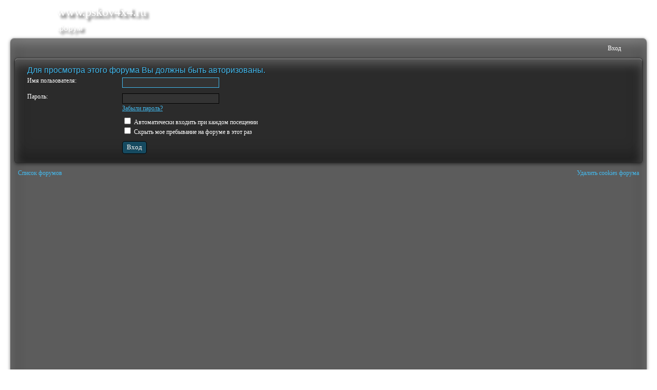

--- FILE ---
content_type: text/html; charset=UTF-8
request_url: http://www.pskov4x4.ru/forum/viewtopic.php?t=106
body_size: 3375
content:
<!DOCTYPE html>
<!--[if lt IE 8]><html dir="ltr" lang="ru-ru" class="ie oldie ie7"><![endif]-->
<!--[if IE 8]><html dir="ltr" lang="ru-ru" class="ie oldie"><![endif]-->
<!--[if gt IE 8]><html dir="ltr" lang="ru-ru" class="ie"><![endif]-->
<!--[if !(IE)]><!--><html dir="ltr" lang="ru-ru"><!--<![endif]-->
<head>
	<meta charset="UTF-8">
	<meta http-equiv="X-UA-Compatible" content="IE=edge,chrome=1">
	
	<link rel="alternate" type="application/atom+xml" title="Канал - www.pskov4x4.ru" href="http://www.pskov4x4.ru/forum/feed.php" /><link rel="alternate" type="application/atom+xml" title="Канал - Новые темы" href="http://www.pskov4x4.ru/forum/feed.php?mode=topics" />
<!--
   style: Black Glass
-->
	<title>форум www.pskov4x4.ru</title>
  	<meta name="description" content="Вход"> 
	<link rel="stylesheet" href="./style.php?id=2&amp;lang=ru&amp;sid=b76a666218ab0aa6abcb72a771a13b8b">
	
<script>

	var phpBB = {
		currentPage: '',
		themePath: './styles/blackGlass/theme',
		lang: 'ru-ru'
	};

	var jump_page = 'Введите номер страницы, на которую Вы хотели бы перейти:';
	var on_page = '';
	var per_page = '';
	var base_url = '';
	var style_cookie = 'phpBBstyle';
	var style_cookie_settings = '; path=/';
	var onload_functions = new Array();
	var onunload_functions = new Array();

	/**
	* Find a member
	*/
	function find_username(url)
	{
		popup(url, 760, 570, '_usersearch');
		return false;
	}

	/**
	* New function for handling multiple calls to window.onload and window.unload by pentapenguin
	*/
	window.onload = function()
	{
		for (var i = 0; i < onload_functions.length; i++)
		{
			eval(onload_functions[i]);
		}
	};

	window.onunload = function()
	{
		for (var i = 0; i < onunload_functions.length; i++)
		{
			eval(onunload_functions[i]);
		}
	};

</script>
<script src="./styles/prosilver/template/forum_fn.js"></script>
</head>
<!-- Yandex.Metrika counter --> <script type="text/javascript"> (function (d, w, c) { (w[c] = w[c] || []).push(function() { try { w.yaCounter39537770 = new Ya.Metrika({ id:39537770, clickmap:true, trackLinks:true, accurateTrackBounce:true }); } catch(e) { } }); var n = d.getElementsByTagName("script")[0], s = d.createElement("script"), f = function () { n.parentNode.insertBefore(s, n); }; s.type = "text/javascript"; s.async = true; s.src = "https://mc.yandex.ru/metrika/watch.js"; if (w.opera == "[object Opera]") { d.addEventListener("DOMContentLoaded", f, false); } else { f(); } })(document, window, "yandex_metrika_callbacks"); </script> <noscript><div><img src="https://mc.yandex.ru/watch/39537770" style="position:absolute; left:-9999px;" alt="" /></div></noscript> <!-- /Yandex.Metrika counter -->
<body class="phpbb section-viewtopic">

<div class="wrap-top" id="wrap">
	<div class="wrap-top-top"></div>
	<div class="wrap-top-mid"></div>
</div>

<div class="content-wrapper">
	<ul class="page-header">
		<li class="logo">
			<a href="/index.php"><img src="./styles/blackGlass/imageset/Pskov4x4Logo.png" width="74" height="75" alt="" title="" /></a>
		</li>
		<li class="site-title">
			<h1>www.pskov4x4.ru</h1>
			<h2>форум</h2>
		</li>
	</ul>
	<div class="page-content">

		

		<ul class="menu left">
			<li class="nav-jumpbox"><a href="./index.php?sid=b76a666218ab0aa6abcb72a771a13b8b" title="Список форумов" class="menu-home"><span>Список форумов</span></a></li>
			
		</ul>

		<ul class="menu right">
			
				<li class="popup-trigger">
					<a href="./search.php?sid=b76a666218ab0aa6abcb72a771a13b8b" title="Поиск" class="menu-search"><span>Поиск</span></a>
					<div class="popup">
						<form action="./search.php?sid=b76a666218ab0aa6abcb72a771a13b8b" method="post">
						<fieldset class="nowrap">
							<input class="inputbox" type="text" name="keywords" maxlength="128" value="" required>
							<input class="button1" type="submit" value="Поиск">
						</fieldset>
						<input type="hidden" name="sid" value="b76a666218ab0aa6abcb72a771a13b8b" />

						</form>
						<p class="right nowrap"><a class="link" href="./search.php?sid=b76a666218ab0aa6abcb72a771a13b8b">Расширенный поиск</a></p>
					</div>
				</li>
			
			<li><a href="./faq.php?sid=b76a666218ab0aa6abcb72a771a13b8b" title="FAQ" class="menu-faq"><span>FAQ</span></a></li>
			
				<li class="popup-trigger">
					<a href="./ucp.php?mode=login&amp;sid=b76a666218ab0aa6abcb72a771a13b8b" class="menu-login"><span>Вход</span></a>
					<div class="popup">
						
							<form action="./ucp.php?mode=login&amp;sid=b76a666218ab0aa6abcb72a771a13b8b" method="post">
							<fieldset>
							<dl>
								<dt>Имя пользователя:</dt>
								<dd><input class="inputbox" type="text" name="username" value="" required></dd>
							</dl>
							<dl>
								<dt>Пароль:</dt>
								<dd><input class="inputbox" type="password" name="password" value="" required></dd>
							</dl>
							<p class="nowrap right"><label><input type="checkbox" name="autologin"> Автоматически входить при каждом посещении</label></p>
							<p class="right">
								<input class="button1" type="submit" name="login" value="Вход">
								
							</p>
							
								<p class="right"><a class="button2" href="./ucp.php?mode=sendpassword&amp;sid=b76a666218ab0aa6abcb72a771a13b8b">Забыли пароль?</a></p>
							
							</fieldset>
							</form>
						
					</div>
				</li>
			
			<li class="popup-trigger"><a href="javascript:void(0);" class="menu-down"></a>
				<div class="popup popup-list"><ul>
					<li><a href="./search.php?search_id=unanswered&amp;sid=b76a666218ab0aa6abcb72a771a13b8b">Сообщения без ответов</a></li><li><a href="./search.php?search_id=active_topics&amp;sid=b76a666218ab0aa6abcb72a771a13b8b">Активные темы</a></li>
				</ul></div>
			</li>
			
		</ul>
		
		<div class="clear"></div>
		
		

<script type="text/javascript">
// <![CDATA[
	onload_functions.push('document.getElementById("username").focus();');
// ]]>
</script>

<form action="./ucp.php?mode=login&amp;sid=b76a666218ab0aa6abcb72a771a13b8b" method="post" id="login">
<div class="panel">
	<div class="inner"><span class="corners-top"><span></span></span>

	<div class="content">
		<h2>Для просмотра этого форума Вы должны быть авторизованы.</h2>

		<fieldset class="fields1">
		
		<dl>
			<dt><label for="username">Имя пользователя:</label></dt>
			<dd><input type="text" tabindex="1" name="username" id="username" size="25" value="" class="inputbox autowidth" /></dd>
		</dl>
		<dl>
			<dt><label for="password">Пароль:</label></dt>
			<dd><input type="password" tabindex="2" id="password" name="password" size="25" class="inputbox autowidth" /></dd>
			<dd><a href="./ucp.php?mode=sendpassword&amp;sid=b76a666218ab0aa6abcb72a771a13b8b">Забыли пароль?</a></dd>
		</dl>
		
		<dl>
			<dd><label for="autologin"><input type="checkbox" name="autologin" id="autologin" tabindex="4" /> Автоматически входить при каждом посещении</label></dd>
			<dd><label for="viewonline"><input type="checkbox" name="viewonline" id="viewonline" tabindex="5" /> Скрыть мое пребывание на форуме в этот раз</label></dd>
		</dl>
		

		<input type="hidden" name="redirect" value="./viewtopic.php?t=106&amp;sid=b76a666218ab0aa6abcb72a771a13b8b" />

		<dl>
			<dt>&nbsp;</dt>
			<dd><input type="hidden" name="sid" value="b76a666218ab0aa6abcb72a771a13b8b" />
<input type="submit" name="login" tabindex="6" value="Вход" class="button1" /></dd>
		</dl>
		</fieldset>
	</div>
	<span class="corners-bottom"><span></span></span></div>
</div>




</form>


<div class="navbar">
	<div class="left">
		<a href="./index.php?sid=b76a666218ab0aa6abcb72a771a13b8b">Список форумов</a>
	</div>
	
		<div class="right">
			<a href="./ucp.php?mode=delete_cookies&amp;sid=b76a666218ab0aa6abcb72a771a13b8b">Удалить cookies форума</a>
			
		</div>
	
</div>


	</div><!-- content -->
</div><!-- wrap-content -->

<div class="footer"><div class="inner">
	
	<p class="copyright">
		<a href="http://www.phpbb.com/" class="phpbb-group" title="форум pskov4x4.ru работает на phpBB">Powered by phpBB&reg; Forum Software &copy; phpBB Group</a> 
	</p>
	<div class="clear"><img src="./cron.php?cron_type=tidy_search&amp;sid=b76a666218ab0aa6abcb72a771a13b8b" width="1" height="1" alt="cron" /></div>
</div></div>

<!--[if lt IE 9]>
	<script type="text/javascript" src="./styles/blackGlass/template/jquery-1.10.2.min.js"></script>
<![endif]-->
<!--[if gte IE 9]><!-->
	<script type="text/javascript" src="./styles/blackGlass/template/jquery-2.0.3.min.js"></script>
<!--<![endif]-->
<script src="./styles/blackGlass/theme/theme.js"></script>


</body>
</html>